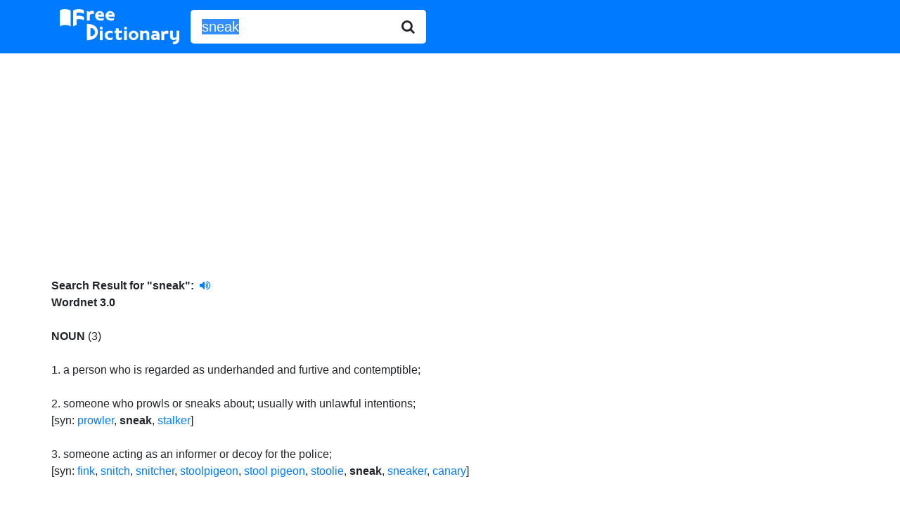

--- FILE ---
content_type: text/html; charset=UTF-8
request_url: http://www.freedictionary.org/?Query=sneak
body_size: 4145
content:
<!DOCTYPE html>
<html lang="en">

<head>
	<title>sneak - definition of sneak - synonyms, pronunciation, spelling from Free Dictionary</title>
<meta name="description" content="Definition of sneak. What does sneak mean? Meaning of sneak. sneak synonyms, pronunciation, spelling and more from Free Dictionary." />
	<!-- Bootstrap -->
	<!-- Required meta tags -->
	<meta charset="utf-8">
	<meta name="viewport" content="width=device-width, initial-scale=1, shrink-to-fit=no">

	<!-- Bootstrap CSS -->
	<link rel="stylesheet" href="https://stackpath.bootstrapcdn.com/bootstrap/4.5.0/css/bootstrap.min.css" integrity="sha384-9aIt2nRpC12Uk9gS9baDl411NQApFmC26EwAOH8WgZl5MYYxFfc+NcPb1dKGj7Sk" crossorigin="anonymous">
	<link href="https://stackpath.bootstrapcdn.com/font-awesome/4.7.0/css/font-awesome.min.css" rel="stylesheet" integrity="sha384-wvfXpqpZZVQGK6TAh5PVlGOfQNHSoD2xbE+QkPxCAFlNEevoEH3Sl0sibVcOQVnN" crossorigin="anonymous">
	<link rel="stylesheet" href="//code.jquery.com/ui/1.12.1/themes/base/jquery-ui.css">

	<!-- Global site tag (gtag.js) - Google Analytics -->
	<script async src="https://www.googletagmanager.com/gtag/js?id=UA-260688-1"></script>
	<script>
		window.dataLayer = window.dataLayer || [];

		function gtag() {
			dataLayer.push(arguments);
		}
		gtag('js', new Date());

		gtag('config', 'UA-260688-1');
	</script>

</head>

<body>

		<nav class="navbar navbar-expand-sm navbar-dark bg-primary">
		<div class="container">
		<div class="input-group input-group-lg">
			<a class="navbar-brand" href="/" title="Free Dictionary"><img src="/images/fd_logo.png" style="width:100%; max-width: 170px;" alt="Free Dictionary" /></a>
			<form name="frmFreeDictionary" id="frmFreeDictionary" method="POST" action="" class="form-inline">
				<div class="input-group input-group-lg">
					<input id="Query" type="text" class="form-control border-0 shadow-none" placeholder="word" name="Query" value="sneak">
					<div class="input-group-append">
						<button class="btn border-0 bg-white">
							<i class="fa fa-search"></i>
						</button>
					</div>
				</div>
			</form>
		</div>
		</div>
		</nav>

	<div class="container" style="margin-top: 5px; padding-left: 3px; padding-right: 2px; height: auto !important;">
		<div class="searchresultheader"><br /><b>Search Result for "<b>sneak"</b>:</b>&nbsp;
		<a href="/pronunciation_sound/sneak.mp3" target="_blank" style="text-decoration: blink">
		<i class="fa fa-volume-up"></i>		</a><br /></div><div class="dbtitle"><b>Wordnet 3.0</b></div><br/><b>NOUN</b> (3)<br/><br/>1. <span class="definition"> a person who is regarded as underhanded and furtive and contemptible</span>; <br/><br/>2. <span class="definition"> someone who prowls or sneaks about</span>; <span class="definition"> usually with unlawful intentions</span>; <br/><span class="synonym">[syn: <a href="?Query=prowler">prowler</a>, <b>sneak</b>, <a href="?Query=stalker">stalker</a>]<br/><br/>3. <span class="definition"> someone acting as an informer or decoy for the police</span>; <br/><span class="synonym">[syn: <a href="?Query=fink">fink</a>, <a href="?Query=snitch">snitch</a>, <a href="?Query=snitcher">snitcher</a>, <a href="?Query=stoolpigeon">stoolpigeon</a>, <a href="?Query=stool_pigeon">stool pigeon</a>, <a href="?Query=stoolie">stoolie</a>, <b>sneak</b>, <a href="?Query=sneaker">sneaker</a>, <a href="?Query=canary">canary</a>]<br/><br/><br/><b>VERB</b> (4)<br/><br/>1. <span class="definition"> to go stealthily or furtively</span>; <br/><span class="example">- Example: &quot;..stead of sneaking around spying on the neighbor's house&quot;</span><br/><span class="synonym">[syn: <b>sneak</b>, <a href="?Query=mouse">mouse</a>, <a href="?Query=creep">creep</a>, <a href="?Query=pussyfoot">pussyfoot</a>]<br/><br/>2. <span class="definition"> put, bring, or take in a secretive or furtive manner</span>; <br/><span class="example">- Example: &quot;sneak a look&quot;</span><br/><span class="example">- Example: &quot;sneak a cigarette&quot;</span><br/><br/>3. <span class="definition"> make off with belongings of others</span>; <br/><span class="synonym">[syn: <a href="?Query=pilfer">pilfer</a>, <a href="?Query=cabbage">cabbage</a>, <a href="?Query=purloin">purloin</a>, <a href="?Query=pinch">pinch</a>, <a href="?Query=abstract">abstract</a>, <a href="?Query=snarf">snarf</a>, <a href="?Query=swipe">swipe</a>, <a href="?Query=hook">hook</a>, <b>sneak</b>, <a href="?Query=filch">filch</a>, <a href="?Query=nobble">nobble</a>, <a href="?Query=lift">lift</a>]<br/><br/>4. <span class="definition"> pass on stealthily</span>; <br/><span class="example">- Example: &quot;He slipped me the key when nobody was looking&quot;</span><br/><span class="synonym">[syn: <a href="?Query=slip">slip</a>, <b>sneak</b>]<br/><br/><br/><b>ADJECTIVE</b> (1)<br/><br/>1. <span class="definition"> marked by quiet and caution and secrecy</span>; <span class="definition"> taking pains to avoid being observed</span>; <br/><span class="example">- Example: &quot;a furtive manner&quot;</span><br/><span class="example">- Example: &quot;a sneak attack&quot;</span><br/><span class="example">- Example: &quot;stealthy footsteps&quot;</span><br/><span class="example">- Example: &quot;a surreptitious glance at his watch&quot;</span><br/><span class="synonym">[syn: <a href="?Query=furtive">furtive</a>, <a href="?Query=sneak(a)">sneak(a)</a>, <a href="?Query=sneaky">sneaky</a>, <a href="?Query=stealthy">stealthy</a>, <a href="?Query=surreptitious">surreptitious</a>]<br/><br/><pre>

<div class='dbtitle'><b>The Collaborative International Dictionary of English v.0.48:</b></div><br>Sneak \Sneak\, v. t.
   To hide, esp. in a mean or cowardly manner. [Obs.] "[Slander]
   sneaks its head." --Wake.
   [1913 Webster]

<div class='dbtitle'><b>The Collaborative International Dictionary of English v.0.48:</b></div><br>Sneak \Sneak\, n.
   1. A mean, sneaking fellow.
      [1913 Webster]

            A set of simpletons and superstitious sneaks.
                                                  --Glanvill.
      [1913 Webster]

   2. (Cricket) A ball bowled so as to roll along the ground; --
      called also <a href="?Query=grub">grub</a>. [Cant] --R. A. Proctor.
      [1913 Webster]

<div class='dbtitle'><b>The Collaborative International Dictionary of English v.0.48:</b></div><br>Sneak \Sneak\ (sn[=e]k), v. i. [imp. & p. p. <a href="?Query=Sneaked">Sneaked</a>
   (sn[=e]kt); p. pr. & vb. n. <a href="?Query=Sneaking">Sneaking</a>.] [OE. sniken, AS.
   sn[imac]can to creep; akin to Dan. snige sig; cf. Icel.
   sn[imac]kja to hanker after.]
   1. To creep or steal (away or about) privately; to come or go
      meanly, as a person afraid or ashamed to be seen; as, to
      sneak away from company.
      [1913 Webster]

            You skulked behind the fence, and sneaked away.
                                                  --Dryden.
      [1913 Webster]

   2. To act in a stealthy and cowardly manner; to behave with
      meanness and servility; to crouch.
      [1913 Webster]

<div class='dbtitle'><b>WordNet (r) 3.0 (2006):</b></div><br>sneak
    adj 1: marked by quiet and caution and secrecy; taking pains to
           avoid being observed; "a furtive manner"; "a sneak
           attack"; "stealthy footsteps"; "a surreptitious glance at
           his watch" [syn: <a href="?Query=furtive">furtive</a>, <a href="?Query=sneak(a)">sneak(a)</a>, <a href="?Query=sneaky">sneaky</a>,
           <a href="?Query=stealthy">stealthy</a>, <a href="?Query=surreptitious">surreptitious</a>]
    n 1: a person who is regarded as underhanded and furtive and
         contemptible
    2: someone who prowls or sneaks about; usually with unlawful
       intentions [syn: <a href="?Query=prowler">prowler</a>, <a href="?Query=sneak">sneak</a>, <a href="?Query=stalker">stalker</a>]
    3: someone acting as an informer or decoy for the police [syn:
       <a href="?Query=fink">fink</a>, <a href="?Query=snitch">snitch</a>, <a href="?Query=snitcher">snitcher</a>, <a href="?Query=stoolpigeon">stoolpigeon</a>, <a href="?Query=stool pigeon">stool pigeon</a>,
       <a href="?Query=stoolie">stoolie</a>, <a href="?Query=sneak">sneak</a>, <a href="?Query=sneaker">sneaker</a>, <a href="?Query=canary">canary</a>]
    v 1: to go stealthily or furtively; "..stead of sneaking around
         spying on the neighbor's house" [syn: <a href="?Query=sneak">sneak</a>, <a href="?Query=mouse">mouse</a>,
         <a href="?Query=creep">creep</a>, <a href="?Query=pussyfoot">pussyfoot</a>]
    2: put, bring, or take in a secretive or furtive manner; "sneak
       a look"; "sneak a cigarette"
    3: make off with belongings of others [syn: <a href="?Query=pilfer">pilfer</a>, <a href="?Query=cabbage">cabbage</a>,
       <a href="?Query=purloin">purloin</a>, <a href="?Query=pinch">pinch</a>, <a href="?Query=abstract">abstract</a>, <a href="?Query=snarf">snarf</a>, <a href="?Query=swipe">swipe</a>, <a href="?Query=hook">hook</a>,
       <a href="?Query=sneak">sneak</a>, <a href="?Query=filch">filch</a>, <a href="?Query=nobble">nobble</a>, <a href="?Query=lift">lift</a>]
    4: pass on stealthily; "He slipped me the key when nobody was
       looking" [syn: <a href="?Query=slip">slip</a>, <a href="?Query=sneak">sneak</a>]

<div class='dbtitle'><b>Moby Thesaurus II by Grady Ward, 1.0:</b></div><br>84 Moby Thesaurus words for "sneak":
   arrant coward, blackguard, caitiff, clandestine, couch, covert,
   cower, craven, crawl, creep, cringe, crouch, cur, dastard, devil,
   fink, furtive, glide, go on tiptoe, grass, grovel, gumshoe, heel,
   hole-and-corner, hush-hush, inch, inch along, informer, knave,
   lay wait, lie in wait, louse, lurk, nark, nightwalk, pad, poltroon,
   precious rascal, prowl, pussyfoot, quail, rapscallion, rascal,
   recreant, reptile, rogue, run, scalawag, scamp, scoundrel,
   scrabble, scramble, shadow, shirk, shithead, shyster, sidle, skulk,
   skunk, slide, slink, slip, slither, sly, smuggle, snake, sneaker,
   snitch, snook, spalpeen, stalk, steal, steal along, stealthy,
   stoolie, surreptitious, tippytoe, tiptoe, toad, undercover,
   villain, weasel, worm, worm along

</pre><div align="left"><br/>
				<script async src="https://pagead2.googlesyndication.com/pagead/js/adsbygoogle.js"></script>
				<!-- freedictionary-responsive -->
				<ins class="adsbygoogle"
					 style="display:block"
					 data-ad-client="ca-pub-2300042167527079"
					 data-ad-slot="9905004642"
					 data-ad-format="auto"
					 data-full-width-responsive="true"></ins>
				<script>
					 (adsbygoogle = window.adsbygoogle || []).push({});
				</script>	</div><br /><br />
	</div>
	</div>


	<!-- Optional JavaScript -->
	<!-- jQuery first, then Popper.js, then Bootstrap JS -->
	<!-- <script src="https://code.jquery.com/jquery-3.5.1.slim.min.js" integrity="sha384-DfXdz2htPH0lsSSs5nCTpuj/zy4C+OGpamoFVy38MVBnE+IbbVYUew+OrCXaRkfj" crossorigin="anonymous"></script> -->
	<script src="https://code.jquery.com/jquery-1.12.4.js"></script>
	<script src="https://code.jquery.com/ui/1.12.1/jquery-ui.min.js"></script>
	<script src="https://cdn.jsdelivr.net/npm/popper.js@1.16.0/dist/umd/popper.min.js" integrity="sha384-Q6E9RHvbIyZFJoft+2mJbHaEWldlvI9IOYy5n3zV9zzTtmI3UksdQRVvoxMfooAo" crossorigin="anonymous"></script>
	<script src="https://stackpath.bootstrapcdn.com/bootstrap/4.5.0/js/bootstrap.min.js" integrity="sha384-OgVRvuATP1z7JjHLkuOU7Xw704+h835Lr+6QL9UvYjZE3Ipu6Tp75j7Bh/kR0JKI" crossorigin="anonymous"></script>

	<script>
		// $(window).on('load', function() {
		// 	$("#Query").select();
		// });
		document.forms[0].elements[0].select();
	</script>
	<script>
		$(function() {
			function log(message) {
				$("<div>").text(message).prependTo("#log");
				$("#log").scrollTop(0);
			}

			$("#Query").autocomplete({
				source: "/start_with_json.php",
				minLength: 2,
				select: function(event, ui) {
					$("#Query").val(ui.item.value);
					$("#frmFreeDictionary").submit();
					log("Selected: " + ui.item.label + " aka " + ui.item.value);
				}
			});
		});
	</script>
</body>

</html>

--- FILE ---
content_type: text/html; charset=utf-8
request_url: https://www.google.com/recaptcha/api2/aframe
body_size: 268
content:
<!DOCTYPE HTML><html><head><meta http-equiv="content-type" content="text/html; charset=UTF-8"></head><body><script nonce="K4UDo-mRe7y_hqXQcjNX_Q">/** Anti-fraud and anti-abuse applications only. See google.com/recaptcha */ try{var clients={'sodar':'https://pagead2.googlesyndication.com/pagead/sodar?'};window.addEventListener("message",function(a){try{if(a.source===window.parent){var b=JSON.parse(a.data);var c=clients[b['id']];if(c){var d=document.createElement('img');d.src=c+b['params']+'&rc='+(localStorage.getItem("rc::a")?sessionStorage.getItem("rc::b"):"");window.document.body.appendChild(d);sessionStorage.setItem("rc::e",parseInt(sessionStorage.getItem("rc::e")||0)+1);localStorage.setItem("rc::h",'1769158286267');}}}catch(b){}});window.parent.postMessage("_grecaptcha_ready", "*");}catch(b){}</script></body></html>